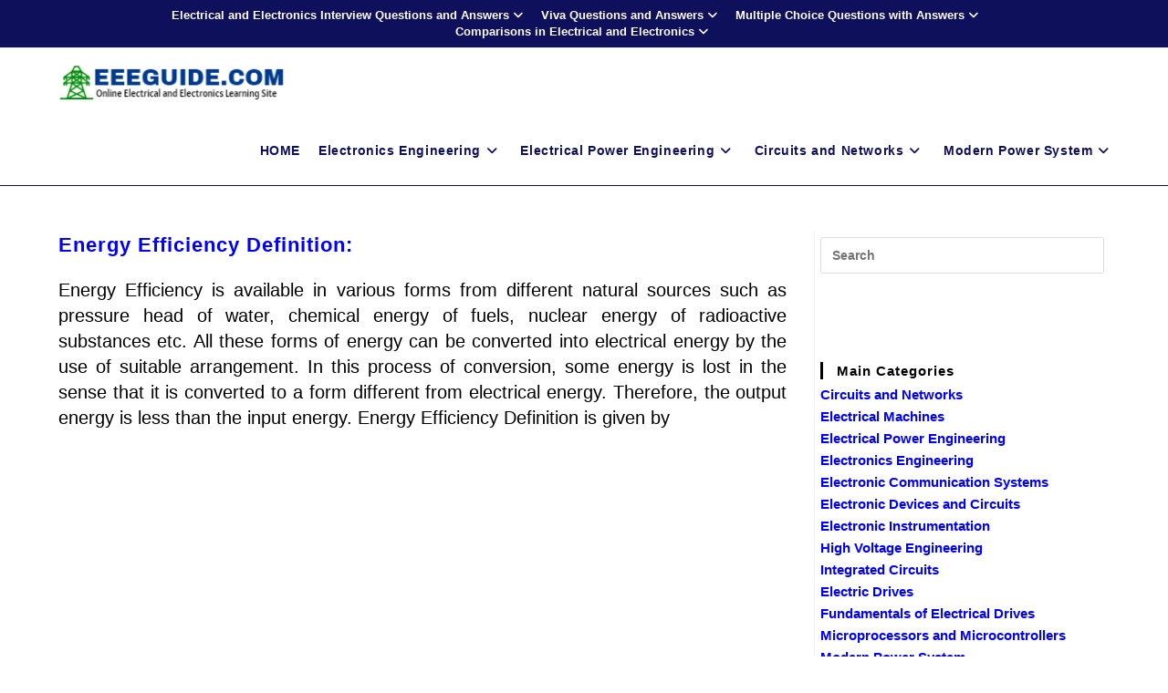

--- FILE ---
content_type: text/html; charset=utf-8
request_url: https://www.google.com/recaptcha/api2/aframe
body_size: 267
content:
<!DOCTYPE HTML><html><head><meta http-equiv="content-type" content="text/html; charset=UTF-8"></head><body><script nonce="rn4zHB_EX6iTp6CtPIbIkg">/** Anti-fraud and anti-abuse applications only. See google.com/recaptcha */ try{var clients={'sodar':'https://pagead2.googlesyndication.com/pagead/sodar?'};window.addEventListener("message",function(a){try{if(a.source===window.parent){var b=JSON.parse(a.data);var c=clients[b['id']];if(c){var d=document.createElement('img');d.src=c+b['params']+'&rc='+(localStorage.getItem("rc::a")?sessionStorage.getItem("rc::b"):"");window.document.body.appendChild(d);sessionStorage.setItem("rc::e",parseInt(sessionStorage.getItem("rc::e")||0)+1);localStorage.setItem("rc::h",'1769218631565');}}}catch(b){}});window.parent.postMessage("_grecaptcha_ready", "*");}catch(b){}</script></body></html>

--- FILE ---
content_type: text/javascript;charset=UTF-8
request_url: https://whos.amung.us/pingjs/?k=4niy8siu88&t=Energy%20Efficiency%20Definition%20%7C%20Define%20Calorific%20Value%20%7C%20EEEGUIDE&c=c&x=https%3A%2F%2Fwww.eeeguide.com%2Fenergy-efficiency-definition%2F&y=&a=0&d=3.298&v=27&r=9297
body_size: -49
content:
WAU_r_c('7','4niy8siu88',0);

--- FILE ---
content_type: application/javascript
request_url: https://t.dtscout.com/pv/?_a=v&_h=eeeguide.com&_ss=4jimm8g0yl&_pv=1&_ls=0&_u1=1&_u3=1&_cc=us&_pl=d&_cbid=6fog&_cb=_dtspv.c
body_size: -279
content:
try{_dtspv.c({"b":"chrome@131"},'6fog');}catch(e){}